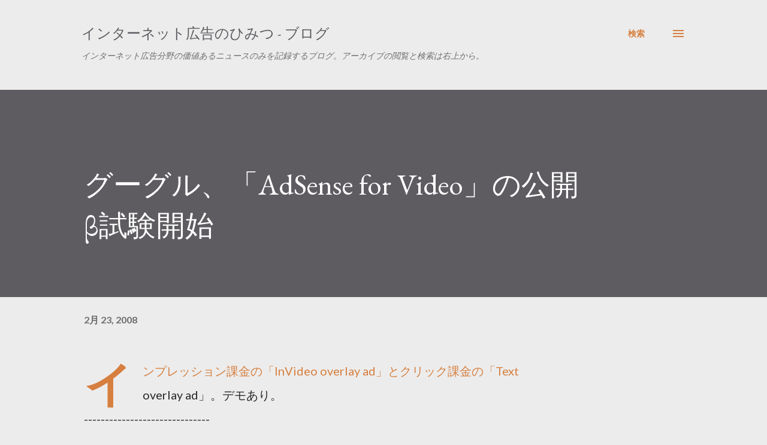

--- FILE ---
content_type: text/html; charset=utf-8
request_url: https://www.google.com/recaptcha/api2/aframe
body_size: 183
content:
<!DOCTYPE HTML><html><head><meta http-equiv="content-type" content="text/html; charset=UTF-8"></head><body><script nonce="dNzF-QKtFoNegdlr3VWkNg">/** Anti-fraud and anti-abuse applications only. See google.com/recaptcha */ try{var clients={'sodar':'https://pagead2.googlesyndication.com/pagead/sodar?'};window.addEventListener("message",function(a){try{if(a.source===window.parent){var b=JSON.parse(a.data);var c=clients[b['id']];if(c){var d=document.createElement('img');d.src=c+b['params']+'&rc='+(localStorage.getItem("rc::a")?sessionStorage.getItem("rc::b"):"");window.document.body.appendChild(d);sessionStorage.setItem("rc::e",parseInt(sessionStorage.getItem("rc::e")||0)+1);localStorage.setItem("rc::h",'1768680003245');}}}catch(b){}});window.parent.postMessage("_grecaptcha_ready", "*");}catch(b){}</script></body></html>